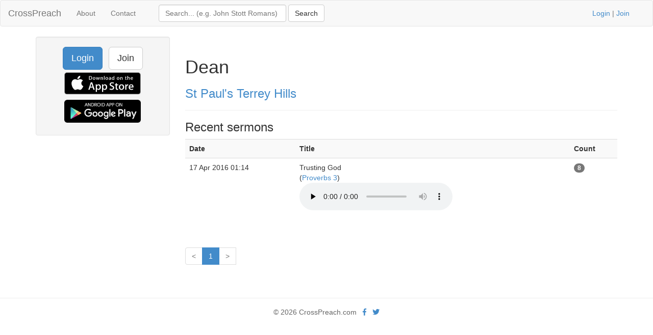

--- FILE ---
content_type: text/html; charset=UTF-8
request_url: https://www.crosspreach.com/speaker/6064/dean_stuart
body_size: 2344
content:
<!DOCTYPE html>
<html lang="en">
<head>
<meta charset="utf-8">

<title> Dean Stuart talks at St Paul's Terrey Hills</title>
<meta name="viewport" content="width=device-width, initial-scale=1.0">
<meta name="description" content=" Dean Stuart sermon archive of 1 talks at St Paul's Terrey Hills, page 1 of 1">
<meta name="keywords" content=" Dean Stuart, St Paul's Terrey Hills, sermons">
<meta name="author" content="David Butler">

<meta property="og:title" content=" Dean Stuart talks at St Paul's Terrey Hills" />
<meta property="og:type" content="website" />
<meta property="og:url" content="https://www.crosspreach.com/speaker/6064/dean_stuart" />
<meta property="og:image" content="https://www.crosspreach.com/img/logo.png" />

<meta name="twitter:card" content="summary" />
<meta name="twitter:site" content="@crosspreach" />

<script src="/js/jquery-3.5.1.min.js"></script>
<script src="/js/bootstrap.min.js"></script>

		
		<link href="/vendor/fontawesome-free/css/all.min.css" rel="stylesheet" type="text/css">
    <link rel="stylesheet" type="text/css" href="/css/bootstrap.min.css"/>    <style>
        html, body {
            height: 100%;
        }
        footer {
            color: #666;
            display:block;
            padding: 17px 0 18px 0;
            margin-top: 20px;
            border-top: 1px solid #eeeeee;
            text-align:center;
        }
            </style>
    <link href="/favicon.ico" type="image/x-icon" rel="icon"/><link href="/favicon.ico" type="image/x-icon" rel="shortcut icon"/><meta name="google-site-verification" content="OWcQQaRLKnXxelaLIJGWynCr9Ir7GGI1Z-J6t99i8qU" />
<!-- Global site tag (gtag.js) - Google Analytics -->
<script async src="https://www.googletagmanager.com/gtag/js?id=G-C6HR2D16NW"></script>
<script>
  window.dataLayer = window.dataLayer || [];
  function gtag(){dataLayer.push(arguments);}
  gtag('js', new Date());

  gtag('config', 'UA-33529034-37');
  gtag('config', 'G-C6HR2D16NW');
</script>

</head>
  <body>

	<div class="wrapper">
	<nav class="navbar navbar-default" role="navigation">
    	<div class="container-fluid">
      	<div class="navbar-header">
      <button type="button" class="navbar-toggle" data-toggle="collapse" data-target="#bs-example-navbar-collapse-1">
        <span class="sr-only">Toggle navigation</span>
            <span class="icon-bar"></span>
            <span class="icon-bar"></span>
            <span class="icon-bar"></span>
          </button>
          <a class="navbar-brand" href="/">CrossPreach</a>
          </div>

    <!-- Place everything within .nav-collapse to hide it until above 768px -->
    <div class="collapse navbar-collapse" id="bs-example-navbar-collapse-1">

            <ul class="nav navbar-nav">
      <li><a href="/about/">About</a></li>
		<li><a href="/contact/">Contact</a></li>
  </ul>
  <div class="col-lg-6">
<form action="/siteSearch" class="navbar-form navbar-left form-inline" role="search" id="SearchDetailsForm" method="post" accept-charset="utf-8"><div style="display:none;"><input type="hidden" name="_method" value="POST"/><input type="hidden" name="data[_Token][key]" value="7f8befb8cdaf015b3cbc447b94c34494561a424a08a363cd50c9e5795244567a4f7afbe97d7a368a47d4ec0195bd7edd6eceb6904fb05011f9433edb59ce951d" id="Token147365847" autocomplete="off"/></div><div class="input text" style="display:inline;"><input name="data[Search][term]" placeholder="Search... (e.g. John Stott Romans)" title="Search box" class="form-control" style="width:250px;" type="text" id="SearchTerm"/></div> <input name="submit" class="btn btn-default" type="submit" value="Search"/><div style="display:none;"><input type="hidden" name="data[_Token][fields]" value="4a27a80177420e800767739d52ecb2dc7f94b514%3A" id="TokenFields1913354010" autocomplete="off"/><input type="hidden" name="data[_Token][unlocked]" value="submit" id="TokenUnlocked176783122" autocomplete="off"/></div></form></div>
			<p class="navbar-text pull-right"><a href="/users/login">Login</a> | <a href="/users/join">Join</a></p>
          	    </div><!-- /.nav-collapse -->
  </div><!-- /.container -->
</nav><!-- /.navbar -->

    <div class="container">
		<div id="content">
			
			<div class="row">
<div class="col-lg-3">
    <div class="well sidebar-nav">
		<div style="text-align:center;"><a href="/users/login" class="btn btn-lg btn-primary">Login</a> &nbsp; <a href="/users/join" class="btn btn-lg btn-default">Join</a>
        	<a href="https://itunes.apple.com/app/id822184889"><img src="/img/appstore.svg" alt="download ios app" width="150" style="margin:5px;"/></a>
    		<a href="https://play.google.com/store/apps/details?id=com.nimisis.CrossPreach"><img src="/img/google-play.png" alt="download android app" width="150" style="margin:5px;"/></a>

	</div>	</div><!--/.well -->
</div><!--/span-->

<div class="col-lg-9">
<div class="page-header">
	<h1> Dean</h1>
		<h3><a href="/church/305/st_paul_s_terrey_hills">St Paul's Terrey Hills</a></h3>
	</div>

<div>
	<h3>Recent sermons</h3>
		<table class="table table-striped">
	<tr>
				<th>Date</th>
				<th>Title</th>
				<th></th>
		<th>Count</th>
	</tr>
			<tr>
		<td>17 Apr 2016 01:14&nbsp;</td>
				<td>Trusting God<br />(<a href="/sermons/on/proverbs/3">Proverbs 3</a>)&nbsp;<br /><audio src="/sermons/download/68497" controls="controls" preload="none"></audio>&nbsp;</td>
		<td>&nbsp;</td>
	<td><span class="badge">8</span>&nbsp;</td>
			</tr>
	</table>
	<div class="pagination pagination-centered">
	<ul class="pagination">
		<li class="prev disabled"><a href="/speaker/6064/dean_stuart">&lt;</a></li><li class="active"><span>1</span></li><li class="next disabled"><a href="/speaker/6064/dean_stuart">&gt;</a></li><li class="next"></li>	</ul>
</div>
</div>

</div>
</div>
		</div>
    </div>
</div>
<footer class="footer">
      <div class="container">
      &copy; 2026 CrossPreach.com  &nbsp; <a href="https://facebook.com/crosspreach" aria-label="facebook"><i class="fab fa-facebook-f"></i></a> &nbsp; <a href="https://twitter.com/crosspreach" aria-label="twitter"><i class="fab fa-twitter"></i></a></div>
</footer>
</body>
</html>
